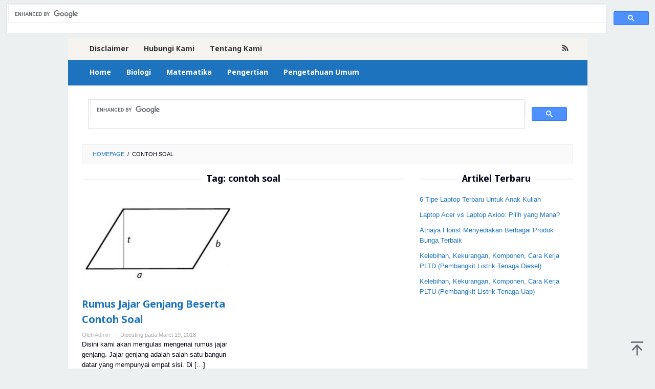

--- FILE ---
content_type: text/html; charset=UTF-8
request_url: https://webpintar.com/tag/contoh-soal/
body_size: 6380
content:
<!DOCTYPE html><html dir="ltr" lang="id" prefix="og: https://ogp.me/ns#"><head itemscope="itemscope" itemtype="https://schema.org/WebSite"><meta charset="UTF-8"><meta name="viewport" content="width=device-width, initial-scale=1"><link rel="profile" href="http://gmpg.org/xfn/11"><title>contoh soal | WebPintar</title><style>img:is([sizes="auto" i], [sizes^="auto," i]) { contain-intrinsic-size: 3000px 1500px }</style><meta name="robots" content="max-snippet:-1, max-image-preview:large, max-video-preview:-1" /><meta name="google-site-verification" content="MhkoE8jmLmjPkqmAnm9mN2NnGncXmPXczFIgCvEy0yA" /><meta name="keywords" content="jajar genjang,rumus jajar genjang,contoh soal,keliling,luas" /><link rel="canonical" href="https://webpintar.com/tag/contoh-soal/" /><meta name="generator" content="All in One SEO (AIOSEO) 4.4.9.2" /><meta name="google" content="nositelinkssearchbox" /> <script type="application/ld+json" class="aioseo-schema">{"@context":"https:\/\/schema.org","@graph":[{"@type":"BreadcrumbList","@id":"https:\/\/webpintar.com\/tag\/contoh-soal\/#breadcrumblist","itemListElement":[{"@type":"ListItem","@id":"https:\/\/webpintar.com\/#listItem","position":1,"name":"Beranda","item":"https:\/\/webpintar.com\/","nextItem":"https:\/\/webpintar.com\/tag\/contoh-soal\/#listItem"},{"@type":"ListItem","@id":"https:\/\/webpintar.com\/tag\/contoh-soal\/#listItem","position":2,"name":"contoh soal","previousItem":"https:\/\/webpintar.com\/#listItem"}]},{"@type":"CollectionPage","@id":"https:\/\/webpintar.com\/tag\/contoh-soal\/#collectionpage","url":"https:\/\/webpintar.com\/tag\/contoh-soal\/","name":"contoh soal | WebPintar","inLanguage":"id-ID","isPartOf":{"@id":"https:\/\/webpintar.com\/#website"},"breadcrumb":{"@id":"https:\/\/webpintar.com\/tag\/contoh-soal\/#breadcrumblist"}},{"@type":"Organization","@id":"https:\/\/webpintar.com\/#organization","name":"WebPintar","url":"https:\/\/webpintar.com\/"},{"@type":"WebSite","@id":"https:\/\/webpintar.com\/#website","url":"https:\/\/webpintar.com\/","name":"WebPintar","description":"Semua Tentang Ilmu Pengetahuan","inLanguage":"id-ID","publisher":{"@id":"https:\/\/webpintar.com\/#organization"}}]}</script> <link rel='dns-prefetch' href='//fonts.googleapis.com' /><link rel="alternate" type="application/rss+xml" title="WebPintar &raquo; Feed" href="https://webpintar.com/feed/" /><link rel="alternate" type="application/rss+xml" title="WebPintar &raquo; Umpan Komentar" href="https://webpintar.com/comments/feed/" /><link rel="alternate" type="application/rss+xml" title="WebPintar &raquo; contoh soal Umpan Tag" href="https://webpintar.com/tag/contoh-soal/feed/" /><link rel='stylesheet' id='wgs-css' href='https://webpintar.com/wp-content/cache/autoptimize/css/autoptimize_single_31face8929ef8bfacd6505e55076959b.css?ver=6.8.3' type='text/css' media='all' /><link rel='stylesheet' id='wgs2-css' href='https://webpintar.com/wp-content/cache/autoptimize/css/autoptimize_single_7cec5f354be96cefe4cad098fc40e7c8.css?ver=6.8.3' type='text/css' media='all' /><link rel='stylesheet' id='wgs3-css' href='https://webpintar.com/wp-content/cache/autoptimize/css/autoptimize_single_0f25042317c703f8c863515ba07c17a1.css?ver=6.8.3' type='text/css' media='all' /><link rel='stylesheet' id='farbtastic-css' href='https://webpintar.com/wp-admin/css/farbtastic.min.css?ver=1.3u1' type='text/css' media='all' /><link rel='stylesheet' id='idblog-core-css' href='https://webpintar.com/wp-content/cache/autoptimize/css/autoptimize_single_4a96edcbc52269e428c563404358e504.css?ver=1.0.0' type='text/css' media='all' /><style id='idblog-core-inline-css' type='text/css'>.gmr-ab-authorname span.uname a{color:#1e73be !important;}.gmr-ab-desc {color:#aaaaaa !important;}.gmr-ab-web a{color:#1e73be !important;}</style><link rel='stylesheet' id='toc-screen-css' href='https://webpintar.com/wp-content/plugins/table-of-contents-plus/screen.min.css?ver=2309' type='text/css' media='all' /><link rel='stylesheet' id='superfast-fonts-css' href='https://fonts.googleapis.com/css?family=Nokora%3Aregular%2C700%26subset%3Dlatin%2C&#038;ver=2.1.1' type='text/css' media='all' /><link rel='stylesheet' id='superfast-style-css' href='https://webpintar.com/wp-content/cache/autoptimize/css/autoptimize_single_94e5ea1efc42b61612ff1caa67b129f0.css?ver=6.8.3' type='text/css' media='all' /><style id='superfast-style-inline-css' type='text/css'>body{color:#050619;font-family:"Helvetica Neue",sans-serif;font-weight:500;font-size:13px;}kbd,a.button:hover,button:hover,.button:hover,button.button:hover,input[type="button"]:hover,input[type="reset"]:hover,input[type="submit"]:hover,a.button:focus,button:focus,.button:focus,button.button:focus,input[type="button"]:focus,input[type="reset"]:focus,input[type="submit"]:focus,a.button:active,button:active,.button:active,button.button:active,input[type="button"]:active,input[type="reset"]:active,input[type="submit"]:active,.tagcloud a:hover,.tagcloud a:focus,.tagcloud a:active{background-color:#1e73be;}a,a:hover,a:focus,a:active{color:#1e73be;}ul.page-numbers li span.page-numbers,ul.page-numbers li a:hover,.page-links a .page-link-number:hover,a.button,button,.button,button.button,input[type="button"],input[type="reset"],input[type="submit"],.tagcloud a,.sticky .gmr-box-content,.gmr-theme div.sharedaddy h3.sd-title:before,.gmr-theme div.idblog-related-post h3.related-title:before,.idblog-social-share h3:before,.bypostauthor > .comment-body{border-color:#1e73be;}.site-header{background-size:auto;background-repeat:repeat;background-position:center top;background-attachment:scroll;background-color:#ffffff;}.site-title a{color:#1e73be;}.site-description{color:#999999;}.gmr-logo{margin-top:15px;}.gmr-menuwrap{background-color:#1e73be;}#gmr-responsive-menu,.gmr-mainmenu #primary-menu > li > a,.gmr-mainmenu #primary-menu > li > button{color:#ffffff;}.gmr-mainmenu #primary-menu > li.menu-border > a span,.gmr-mainmenu #primary-menu > li.page_item_has_children > a:after,.gmr-mainmenu #primary-menu > li.menu-item-has-children > a:after,.gmr-mainmenu #primary-menu .sub-menu > li.page_item_has_children > a:after,.gmr-mainmenu #primary-menu .sub-menu > li.menu-item-has-children > a:after,.gmr-mainmenu #primary-menu .children > li.page_item_has_children > a:after,.gmr-mainmenu #primary-menu .children > li.menu-item-has-children > a:after{border-color:#ffffff;}#gmr-responsive-menu:hover,.gmr-mainmenu #primary-menu > li:hover > a,.gmr-mainmenu #primary-menu > li.current-menu-item > a,.gmr-mainmenu #primary-menu > li.current-menu-ancestor > a,.gmr-mainmenu #primary-menu > li.current_page_item > a,.gmr-mainmenu #primary-menu > li.current_page_ancestor > a,.gmr-mainmenu #primary-menu > li > button:hover{color:#dddddd;}.gmr-mainmenu #primary-menu > li.menu-border:hover > a span,.gmr-mainmenu #primary-menu > li.menu-border.current-menu-item > a span,.gmr-mainmenu #primary-menu > li.menu-border.current-menu-ancestor > a span,.gmr-mainmenu #primary-menu > li.menu-border.current_page_item > a span,.gmr-mainmenu #primary-menu > li.menu-border.current_page_ancestor > a span,.gmr-mainmenu #primary-menu > li.page_item_has_children:hover > a:after,.gmr-mainmenu #primary-menu > li.menu-item-has-children:hover > a:after{border-color:#dddddd;}.gmr-mainmenu #primary-menu > li:hover > a,.gmr-mainmenu #primary-menu > li.current-menu-item > a,.gmr-mainmenu #primary-menu > li.current-menu-ancestor > a,.gmr-mainmenu #primary-menu > li.current_page_item > a,.gmr-mainmenu #primary-menu > li.current_page_ancestor > a{background-color:#2995c4;}.gmr-secondmenuwrap{background-color:#f6f4f1;}#gmr-secondaryresponsive-menu,.gmr-secondmenu #primary-menu > li > a,.gmr-social-icon ul > li > a{color:#333333;}.gmr-secondmenu #primary-menu > li.menu-border > a span,.gmr-secondmenu #primary-menu > li.page_item_has_children > a:after,.gmr-secondmenu #primary-menu > li.menu-item-has-children > a:after,.gmr-secondmenu #primary-menu .sub-menu > li.page_item_has_children > a:after,.gmr-secondmenu #primary-menu .sub-menu > li.menu-item-has-children > a:after,.gmr-secondmenu #primary-menu .children > li.page_item_has_children > a:after,.gmr-secondmenu #primary-menu .children > li.menu-item-has-children > a:after{border-color:#333333;}#gmr-secondaryresponsive-menu:hover,.gmr-secondmenu #primary-menu > li:hover > a,.gmr-secondmenu #primary-menu .current-menu-item > a,.gmr-secondmenu #primary-menu .current-menu-ancestor > a,.gmr-secondmenu #primary-menu .current_page_item > a,.gmr-secondmenu #primary-menu .current_page_ancestor > a,.gmr-social-icon ul > li > a:hover{color:#e74c3c;}.gmr-secondmenu #primary-menu > li.menu-border:hover > a span,.gmr-secondmenu #primary-menu > li.menu-border.current-menu-item > a span,.gmr-secondmenu #primary-menu > li.menu-border.current-menu-ancestor > a span,.gmr-secondmenu #primary-menu > li.menu-border.current_page_item > a span,.gmr-secondmenu #primary-menu > li.menu-border.current_page_ancestor > a span,.gmr-secondmenu #primary-menu > li.page_item_has_children:hover > a:after,.gmr-secondmenu #primary-menu > li.menu-item-has-children:hover > a:after{border-color:#e74c3c;}.gmr-content,.top-header{background-color:#fff;}h1,h2,h3,h4,h5,h6,.h1,.h2,.h3,.h4,.h5,.h6,.site-title,#gmr-responsive-menu,#primary-menu > li > a{font-family:"Nokora","Helvetica", Arial;}h1{font-size:30px;}h2{font-size:26px;}h3{font-size:24px;}h4{font-size:22px;}h5{font-size:20px;}h6{font-size:18px;}.widget-footer{background-color:#3d566e;color:#ecf0f1;}.widget-footer a{color:#1abc9c;}.widget-footer a:hover{color:#1abc9c;}.site-footer{background-color:#2c3e50;color:#1e73be;}.site-footer a{color:#ecf0f1;}.site-footer a:hover{color:#bdc3c7;}</style> <script type="text/javascript" src="https://webpintar.com/wp-includes/js/jquery/jquery.min.js?ver=3.7.1" id="jquery-core-js"></script> <script defer type="text/javascript" src="https://webpintar.com/wp-includes/js/jquery/jquery-migrate.min.js?ver=3.4.1" id="jquery-migrate-js"></script> <script defer id="jquery-js-after" src="[data-uri]"></script> <link rel="https://api.w.org/" href="https://webpintar.com/wp-json/" /><link rel="alternate" title="JSON" type="application/json" href="https://webpintar.com/wp-json/wp/v2/tags/41" /><link rel="EditURI" type="application/rsd+xml" title="RSD" href="https://webpintar.com/xmlrpc.php?rsd" /><meta name="generator" content="WordPress 6.8.3" /><link rel="stylesheet" href="https://webpintar.com/wp-content/cache/autoptimize/css/autoptimize_single_d8739df8c4e820b7bfb0609611bf470e.css" type="text/css" /><script defer src="https://cse.google.com/cse.js?cx=partner-pub-1759098849774949:7864429236"></script> <div class="gcse-search"></div></head><body class="archive tag tag-contoh-soal tag-41 wp-theme-superfast gmr-theme idtheme kentooz gmr-masonry-layout gmr-sticky gmr-box-layout group-blog hfeed" itemscope="itemscope" itemtype="https://schema.org/WebPage"><div class="site inner-wrap" id="site-container"> <a class="skip-link screen-reader-text" href="#main">Loncat ke konten</a><header id="masthead" class="site-header" role="banner" itemscope="itemscope" itemtype="https://schema.org/WPHeader"><div class="gmr-secondmenuwrap clearfix"><div class="container"><nav id="site-navigation" class="gmr-secondmenu" role="navigation" itemscope="itemscope" itemtype="https://schema.org/SiteNavigationElement"><ul id="primary-menu" class="menu"><li id="menu-item-171" class="menu-item menu-item-type-post_type menu-item-object-page menu-item-171"><a href="https://webpintar.com/disclaimer/" itemprop="url"><span itemprop="name">Disclaimer</span></a></li><li id="menu-item-172" class="menu-item menu-item-type-post_type menu-item-object-page menu-item-172"><a href="https://webpintar.com/hubungi-kami/" itemprop="url"><span itemprop="name">Hubungi Kami</span></a></li><li id="menu-item-173" class="menu-item menu-item-type-post_type menu-item-object-page menu-item-173"><a href="https://webpintar.com/tentang-kami/" itemprop="url"><span itemprop="name">Tentang Kami</span></a></li></ul></nav><nav id="site-navigation" class="gmr-social-icon" role="navigation" itemscope="itemscope" itemtype="https://schema.org/SiteNavigationElement"><ul class="pull-right"><li><a href="https://webpintar.com/feed/" title="RSS" class="rss" target="_blank" rel="nofollow"><svg xmlns="http://www.w3.org/2000/svg" xmlns:xlink="http://www.w3.org/1999/xlink" aria-hidden="true" role="img" width="1em" height="1em" preserveAspectRatio="xMidYMid meet" viewBox="0 0 20 20"><path d="M14.92 18H18C18 9.32 10.82 2.25 2 2.25v3.02c7.12 0 12.92 5.71 12.92 12.73zm-5.44 0h3.08C12.56 12.27 7.82 7.6 2 7.6v3.02c2 0 3.87.77 5.29 2.16A7.292 7.292 0 0 1 9.48 18zm-5.35-.02c1.17 0 2.13-.93 2.13-2.09c0-1.15-.96-2.09-2.13-2.09c-1.18 0-2.13.94-2.13 2.09c0 1.16.95 2.09 2.13 2.09z" fill="currentColor"/></svg></a></li></ul></nav></div></div></header><div class="top-header pos-stickymenu"><div class="gmr-menuwrap clearfix"><div class="container"><div class="close-topnavmenu-wrap"><a id="close-topnavmenu-button" rel="nofollow" href="#"><svg xmlns="http://www.w3.org/2000/svg" xmlns:xlink="http://www.w3.org/1999/xlink" aria-hidden="true" role="img" width="1em" height="1em" preserveAspectRatio="xMidYMid meet" viewBox="0 0 32 32"><path d="M16 2C8.2 2 2 8.2 2 16s6.2 14 14 14s14-6.2 14-14S23.8 2 16 2zm0 26C9.4 28 4 22.6 4 16S9.4 4 16 4s12 5.4 12 12s-5.4 12-12 12z" fill="currentColor"/><path d="M21.4 23L16 17.6L10.6 23L9 21.4l5.4-5.4L9 10.6L10.6 9l5.4 5.4L21.4 9l1.6 1.6l-5.4 5.4l5.4 5.4z" fill="currentColor"/></svg></a></div> <a id="gmr-responsive-menu" href="#menus" rel="nofollow"> <svg xmlns="http://www.w3.org/2000/svg" xmlns:xlink="http://www.w3.org/1999/xlink" aria-hidden="true" role="img" width="1em" height="1em" preserveAspectRatio="xMidYMid meet" viewBox="0 0 24 24"><path d="M3 18h18v-2H3v2zm0-5h18v-2H3v2zm0-7v2h18V6H3z" fill="currentColor"/></svg>MENU </a><nav id="site-navigation" class="gmr-mainmenu" role="navigation" itemscope="itemscope" itemtype="https://schema.org/SiteNavigationElement"><ul id="primary-menu" class="menu"><li id="menu-item-22" class="menu-item menu-item-type-custom menu-item-object-custom menu-item-home menu-item-22"><a href="https://webpintar.com" itemprop="url"><span itemprop="name">Home</span></a></li><li id="menu-item-28" class="menu-item menu-item-type-taxonomy menu-item-object-category menu-item-28"><a href="https://webpintar.com/category/biologi/" itemprop="url"><span itemprop="name">Biologi</span></a></li><li id="menu-item-52" class="menu-item menu-item-type-taxonomy menu-item-object-category menu-item-52"><a href="https://webpintar.com/category/matematika/" itemprop="url"><span itemprop="name">Matematika</span></a></li><li id="menu-item-565" class="menu-item menu-item-type-taxonomy menu-item-object-category menu-item-565"><a href="https://webpintar.com/category/pengertian/" itemprop="url"><span itemprop="name">Pengertian</span></a></li><li id="menu-item-566" class="menu-item menu-item-type-taxonomy menu-item-object-category menu-item-566"><a href="https://webpintar.com/category/pengetahuan-umum/" itemprop="url"><span itemprop="name">Pengetahuan Umum</span></a></li></ul></nav></div></div></div><div id="content" class="gmr-content"><div class="container"><div class="idblog-topbanner-aftermenu"><script defer src="https://cse.google.com/cse.js?cx=25cd387b812eb483f"></script> <div class="gcse-search"></div></div></div><div class="container"><div class="row"><div class="col-md-12"><div class="breadcrumbs" itemscope itemtype="https://schema.org/BreadcrumbList"> <span class="first-cl" itemprop="itemListElement" itemscope itemtype="https://schema.org/ListItem"> <a itemscope itemtype="https://schema.org/WebPage" itemprop="item" itemid="https://webpintar.com/" href="https://webpintar.com/"><span itemprop="name">Homepage</span></a> <span itemprop="position" content="1"></span> </span> <span class="separator">/</span> <span class="last-cl" itemscope itemtype="https://schema.org/ListItem"> <span itemprop="name">contoh soal</span> <span itemprop="position" content="2"></span> </span></div></div><div id="primary" class="content-area col-md-8 gmr-masonry"><h1 class="page-title" itemprop="headline">Tag: <span>contoh soal</span></h1><main id="main" class="site-main" role="main"><div class="row masonry-container"><article id="post-73" class="col-masonry-6 item post-73 post type-post status-publish format-standard has-post-thumbnail hentry category-matematika tag-contoh-soal tag-jajar-genjang tag-keliling tag-luas tag-rumus-jajar-genjang" itemscope="itemscope" itemtype="https://schema.org/CreativeWork"><div class="gmr-box-content"><div class="content-thumbnail"><a href="https://webpintar.com/rumus-jajar-genjang-beserta-contoh-soal/" itemprop="url" title="Permalink ke: Rumus Jajar Genjang Beserta Contoh Soal" rel="bookmark"><img width="298" height="180" src="https://webpintar.com/wp-content/uploads/2018/03/Rumus-jajar-Genjang-Keliling-298x180.jpg" class="attachment-masonry-size size-masonry-size wp-post-image" alt="Rumus jajar Genjang - Keliling" itemprop="image" decoding="async" fetchpriority="high" title="Rumus jajar Genjang - Keliling" /></a></div><div class="item-article"><header class="entry-header"><h2 class="entry-title" itemprop="headline"> <a href="https://webpintar.com/rumus-jajar-genjang-beserta-contoh-soal/" itemprop="url" title="Permalink ke: Rumus Jajar Genjang Beserta Contoh Soal" rel="bookmark">Rumus Jajar Genjang Beserta Contoh Soal</a></h2><div class="entry-meta"><div class="gmr-metacontent"><span class="byline"> Oleh <span class="entry-author vcard" itemprop="author" itemscope="itemscope" itemtype="https://schema.org/person"><a class="url fn n" href="https://webpintar.com/author/webpintar/" title="Permalink ke: Admin" itemprop="url"><span itemprop="name">Admin</span></a></span></span><span class="posted-on">Diposting pada <time class="entry-date published" itemprop="datePublished" datetime="2018-03-19T07:26:19+07:00">Maret 19, 2018</time><time class="updated" datetime="2018-03-19T07:26:21+07:00">Maret 19, 2018</time></span></div></div></header><div class="entry-content" itemprop="text"><p>Disini kami akan mengulas mengenai rumus jajar genjang. Jajar genjang adalah salah satu bangun datar yang mempunyai empat sisi. Di&nbsp;[&hellip;]</p></div></div></div></article><div class="gmr-masonry-banner item"><div class="gmr-box-content"><script async src="//pagead2.googlesyndication.com/pagead/js/adsbygoogle.js"></script>  <ins class="adsbygoogle"
 style="display:block"
 data-ad-client="ca-pub-1759098849774949"
 data-ad-slot="6462662430"
 data-ad-format="auto"></ins> <script>(adsbygoogle = window.adsbygoogle || []).push({});</script></div></div></div></main></div><aside id="secondary" class="widget-area col-md-4 pos-sticky" role="complementary" ><div id="recent-posts-2" class="widget widget_recent_entries"><h3 class="widget-title">Artikel Terbaru</h3><ul><li> <a href="https://webpintar.com/6-tipe-laptop-terbaru-untuk-anak-kuliah/">6 Tipe Laptop Terbaru Untuk Anak Kuliah</a></li><li> <a href="https://webpintar.com/laptop-acer-vs-laptop-axioo-pilih-yang-mana/">Laptop Acer vs Laptop Axioo: Pilih yang Mana?</a></li><li> <a href="https://webpintar.com/athaya-florist-menyediakan-berbagai-produk-bunga-terbaik/">Athaya Florist Menyediakan Berbagai Produk Bunga Terbaik</a></li><li> <a href="https://webpintar.com/kelebihan-kekurangan-komponen-cara-kerja-pltd-pembangkit-listrik-tenaga-diesel/">Kelebihan, Kekurangan, Komponen, Cara Kerja PLTD (Pembangkit Listrik Tenaga Diesel)</a></li><li> <a href="https://webpintar.com/komponen-cara-kerja-pltu-pembangkit-listrik-tenaga-uap/">Kelebihan, Kekurangan, Komponen, Cara Kerja PLTU (Pembangkit Listrik Tenaga Uap)</a></li></ul></div><div id="text-2" class="widget widget_text"><div class="textwidget"><script async src="//pagead2.googlesyndication.com/pagead/js/adsbygoogle.js"></script>  <ins class="adsbygoogle"
 style="display:block"
 data-ad-client="ca-pub-1759098849774949"
 data-ad-slot="6462662430"
 data-ad-format="auto"></ins> <script>(adsbygoogle = window.adsbygoogle || []).push({});</script></div></div></aside></div></div><div id="stop-container"></div></div></div><div id="footer-container"><div class="gmr-bgstripes"> <span class="gmr-bgstripe gmr-color1"></span><span class="gmr-bgstripe gmr-color2"></span> <span class="gmr-bgstripe gmr-color3"></span><span class="gmr-bgstripe gmr-color4"></span> <span class="gmr-bgstripe gmr-color5"></span><span class="gmr-bgstripe gmr-color6"></span> <span class="gmr-bgstripe gmr-color7"></span><span class="gmr-bgstripe gmr-color8"></span> <span class="gmr-bgstripe gmr-color9"></span><span class="gmr-bgstripe gmr-color10"></span> <span class="gmr-bgstripe gmr-color11"></span><span class="gmr-bgstripe gmr-color12"></span> <span class="gmr-bgstripe gmr-color13"></span><span class="gmr-bgstripe gmr-color14"></span> <span class="gmr-bgstripe gmr-color15"></span><span class="gmr-bgstripe gmr-color16"></span> <span class="gmr-bgstripe gmr-color17"></span><span class="gmr-bgstripe gmr-color18"></span> <span class="gmr-bgstripe gmr-color19"></span><span class="gmr-bgstripe gmr-color20"></span></div><footer id="colophon" class="site-footer" role="contentinfo" ><div class="container"><div class="site-info"> Copyright ©2018 - 2023</div></div></footer></div><div class="gmr-ontop gmr-hide"><svg xmlns="http://www.w3.org/2000/svg" xmlns:xlink="http://www.w3.org/1999/xlink" aria-hidden="true" role="img" width="1em" height="1em" preserveAspectRatio="xMidYMid meet" viewBox="0 0 24 24"><g fill="none"><path d="M12 22V7" stroke="currentColor" stroke-width="2" stroke-linecap="round" stroke-linejoin="round"/><path d="M5 14l7-7l7 7" stroke="currentColor" stroke-width="2" stroke-linecap="round" stroke-linejoin="round"/><path d="M3 2h18" stroke="currentColor" stroke-width="2" stroke-linecap="round" stroke-linejoin="round"/></g></svg></div> <script type="speculationrules">{"prefetch":[{"source":"document","where":{"and":[{"href_matches":"\/*"},{"not":{"href_matches":["\/wp-*.php","\/wp-admin\/*","\/wp-content\/uploads\/*","\/wp-content\/*","\/wp-content\/plugins\/*","\/wp-content\/themes\/superfast\/*","\/*\\?(.+)"]}},{"not":{"selector_matches":"a[rel~=\"nofollow\"]"}},{"not":{"selector_matches":".no-prefetch, .no-prefetch a"}}]},"eagerness":"conservative"}]}</script>  <script type="text/javascript">var _Hasync= _Hasync|| [];
_Hasync.push(['Histats.start', '1,4060700,4,0,0,0,00010000']);
_Hasync.push(['Histats.fasi', '1']);
_Hasync.push(['Histats.track_hits', '']);
(function() {
var hs = document.createElement('script'); hs.type = 'text/javascript'; hs.async = true;
hs.src = ('//s10.histats.com/js15_as.js');
(document.getElementsByTagName('head')[0] || document.getElementsByTagName('body')[0]).appendChild(hs);
})();</script> <noscript><a href="/" target="_blank"><img  src="//sstatic1.histats.com/0.gif?4060700&101" alt="web log free" border="0"></a></noscript> <script defer id="google_cse_v2-js-extra" src="[data-uri]"></script> <script defer type="text/javascript" src="https://webpintar.com/wp-content/cache/autoptimize/js/autoptimize_single_773192fef76228fb41b6af3e1c6da94f.js?ver=1" id="google_cse_v2-js"></script> <script defer id="toc-front-js-extra" src="[data-uri]"></script> <script defer type="text/javascript" src="https://webpintar.com/wp-content/plugins/table-of-contents-plus/front.min.js?ver=2309" id="toc-front-js"></script> <script defer type="text/javascript" src="https://webpintar.com/wp-content/cache/autoptimize/js/autoptimize_single_1c46d29705af459da365b6f82699c4c8.js?ver=2.1.1" id="superfast-customscript-js"></script> <script defer id="q2w3_fixed_widget-js-extra" src="[data-uri]"></script> <script defer type="text/javascript" src="https://webpintar.com/wp-content/plugins/q2w3-fixed-widget/js/frontend.min.js?ver=6.2.3" id="q2w3_fixed_widget-js"></script> </body></html>

--- FILE ---
content_type: text/html; charset=utf-8
request_url: https://www.google.com/recaptcha/api2/aframe
body_size: 113
content:
<!DOCTYPE HTML><html><head><meta http-equiv="content-type" content="text/html; charset=UTF-8"></head><body><script nonce="TcvD6-CaY7oI3Axjy3FtSw">/** Anti-fraud and anti-abuse applications only. See google.com/recaptcha */ try{var clients={'sodar':'https://pagead2.googlesyndication.com/pagead/sodar?'};window.addEventListener("message",function(a){try{if(a.source===window.parent){var b=JSON.parse(a.data);var c=clients[b['id']];if(c){var d=document.createElement('img');d.src=c+b['params']+'&rc='+(localStorage.getItem("rc::a")?sessionStorage.getItem("rc::b"):"");window.document.body.appendChild(d);sessionStorage.setItem("rc::e",parseInt(sessionStorage.getItem("rc::e")||0)+1);localStorage.setItem("rc::h",'1768743003826');}}}catch(b){}});window.parent.postMessage("_grecaptcha_ready", "*");}catch(b){}</script></body></html>

--- FILE ---
content_type: text/css
request_url: https://webpintar.com/wp-content/cache/autoptimize/css/autoptimize_single_7cec5f354be96cefe4cad098fc40e7c8.css?ver=6.8.3
body_size: 224
content:
.wgs_wrapper .gsc-input-box{border:none}.wgs_wrapper td,.wgs_wrapper th{padding:0;margin 0}.wgs_wrapper td.gsib_a{padding:4px 6px 0}.wgs_wrapper .cse .gsc-search-button input.gsc-search-button-v2,input.gsc-search-button-v2{width:initial;height:initial}.wgs_wrapper .gsc-input-box .gsib_a input{height:16px !important;font-family:sans-serif}.wgs_wrapper .gsc-input-box td{border:none}.wgs_wrapper *,.wgs_wrapper :after,.wgs_wrapper :before{box-sizing:initial !important}#content .wgs_wrapper table,#widget .wgs_wrapper table,.wgs_wrapper table{border:none;border-collapse:initial}#content .wgs_wrapper tr td,#widget .wgs_wrapper tr td,.wgs_wrapper tr td{border:none}.wgs_wrapper body,.wgs_wrapper input,.wgs_wrapper textarea{line-height:initial}.wgs_wrapper html,.wgs_wrapper body,.wgs_wrapper div,.wgs_wrapper span,.wgs_wrapper applet,.wgs_wrapper object,.wgs_wrapper iframe,.wgs_wrapper h1,.wgs_wrapper h2,.wgs_wrapper h3,.wgs_wrapper h4,.wgs_wrapper h5,.wgs_wrapper h6,.wgs_wrapper p,.wgs_wrapper blockquote,.wgs_wrapper pre,.wgs_wrapper a,.wgs_wrapper abbr,.wgs_wrapper acronym,.wgs_wrapper address,.wgs_wrapper big,.wgs_wrapper cite,.wgs_wrapper code,.wgs_wrapper del,.wgs_wrapper dfn,.wgs_wrapper em,.wgs_wrapper font,.wgs_wrapper ins,.wgs_wrapper kbd,.wgs_wrapper q,.wgs_wrapper s,.wgs_wrapper samp,.wgs_wrapper small,.wgs_wrapper strike,.wgs_wrapper strong,.wgs_wrapper sub,.wgs_wrapper sup,.wgs_wrapper tt,.wgs_wrapper var,.wgs_wrapper dl,.wgs_wrapper dt,.wgs_wrapper dd,.wgs_wrapper ol,.wgs_wrapper ul,.wgs_wrapper li,.wgs_wrapper fieldset,.wgs_wrapper form,.wgs_wrapper label,.wgs_wrapper legend,.wgs_wrapper table,.wgs_wrapper caption,.wgs_wrapper tbody,.wgs_wrapper tfoot,.wgs_wrapper thead,.wgs_wrapper tr,.wgs_wrapper th,.wgs_wrapper td{word-wrap:normal}.wgs_wrapper .gsc-input{box-shadow:inherit !important}.wgs_wrapper .gsc-control-cse{background-color:transparent !important;border:none !important}

--- FILE ---
content_type: text/css
request_url: https://webpintar.com/wp-content/cache/autoptimize/css/autoptimize_single_d8739df8c4e820b7bfb0609611bf470e.css
body_size: -150
content:
a.autobesttag{background-image:url(//webpintar.com/wp-content/plugins/auto-tag-links/css/../images/tag_off.png);padding-right:17px;background-repeat:no-repeat;background-position:right center}a.autobesttag:hover{background-image:url(//webpintar.com/wp-content/plugins/auto-tag-links/css/../images/tag_on.png);padding-right:17px;background-repeat:no-repeat;background-position:right center}